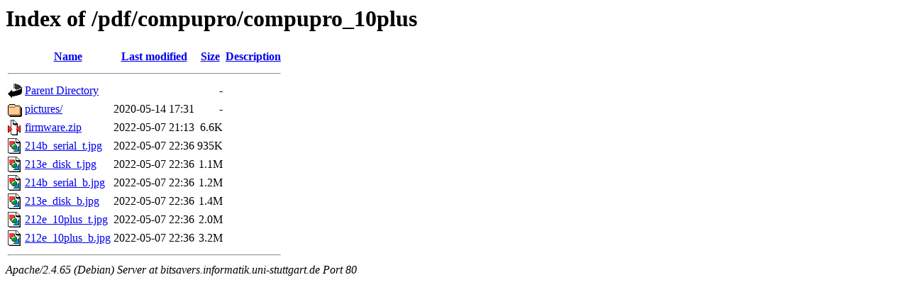

--- FILE ---
content_type: text/html;charset=UTF-8
request_url: http://bitsavers.informatik.uni-stuttgart.de/pdf/compupro/compupro_10plus/?C=S;O=A
body_size: 637
content:
<!DOCTYPE HTML PUBLIC "-//W3C//DTD HTML 3.2 Final//EN">
<html>
 <head>
  <title>Index of /pdf/compupro/compupro_10plus</title>
 </head>
 <body>
<h1>Index of /pdf/compupro/compupro_10plus</h1>
  <table>
   <tr><th valign="top"><img src="/icons/blank.gif" alt="[ICO]"></th><th><a href="?C=N;O=A">Name</a></th><th><a href="?C=M;O=A">Last modified</a></th><th><a href="?C=S;O=D">Size</a></th><th><a href="?C=D;O=A">Description</a></th></tr>
   <tr><th colspan="5"><hr></th></tr>
<tr><td valign="top"><img src="/icons/back.gif" alt="[PARENTDIR]"></td><td><a href="/pdf/compupro/">Parent Directory</a></td><td>&nbsp;</td><td align="right">  - </td><td>&nbsp;</td></tr>
<tr><td valign="top"><img src="/icons/folder.gif" alt="[DIR]"></td><td><a href="pictures/">pictures/</a></td><td align="right">2020-05-14 17:31  </td><td align="right">  - </td><td>&nbsp;</td></tr>
<tr><td valign="top"><img src="/icons/compressed.gif" alt="[   ]"></td><td><a href="firmware.zip">firmware.zip</a></td><td align="right">2022-05-07 21:13  </td><td align="right">6.6K</td><td>&nbsp;</td></tr>
<tr><td valign="top"><img src="/icons/image2.gif" alt="[IMG]"></td><td><a href="214b_serial_t.jpg">214b_serial_t.jpg</a></td><td align="right">2022-05-07 22:36  </td><td align="right">935K</td><td>&nbsp;</td></tr>
<tr><td valign="top"><img src="/icons/image2.gif" alt="[IMG]"></td><td><a href="213e_disk_t.jpg">213e_disk_t.jpg</a></td><td align="right">2022-05-07 22:36  </td><td align="right">1.1M</td><td>&nbsp;</td></tr>
<tr><td valign="top"><img src="/icons/image2.gif" alt="[IMG]"></td><td><a href="214b_serial_b.jpg">214b_serial_b.jpg</a></td><td align="right">2022-05-07 22:36  </td><td align="right">1.2M</td><td>&nbsp;</td></tr>
<tr><td valign="top"><img src="/icons/image2.gif" alt="[IMG]"></td><td><a href="213e_disk_b.jpg">213e_disk_b.jpg</a></td><td align="right">2022-05-07 22:36  </td><td align="right">1.4M</td><td>&nbsp;</td></tr>
<tr><td valign="top"><img src="/icons/image2.gif" alt="[IMG]"></td><td><a href="212e_10plus_t.jpg">212e_10plus_t.jpg</a></td><td align="right">2022-05-07 22:36  </td><td align="right">2.0M</td><td>&nbsp;</td></tr>
<tr><td valign="top"><img src="/icons/image2.gif" alt="[IMG]"></td><td><a href="212e_10plus_b.jpg">212e_10plus_b.jpg</a></td><td align="right">2022-05-07 22:36  </td><td align="right">3.2M</td><td>&nbsp;</td></tr>
   <tr><th colspan="5"><hr></th></tr>
</table>
<address>Apache/2.4.65 (Debian) Server at bitsavers.informatik.uni-stuttgart.de Port 80</address>
</body></html>
